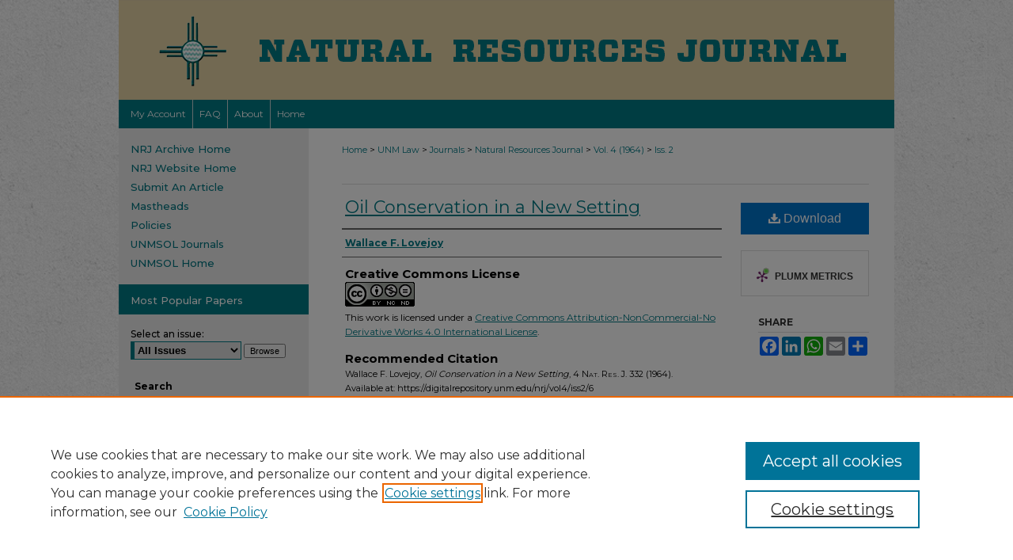

--- FILE ---
content_type: text/html; charset=UTF-8
request_url: https://digitalrepository.unm.edu/nrj/vol4/iss2/6/
body_size: 8916
content:

<!DOCTYPE html>
<html lang="en">
<head><!-- inj yui3-seed: --><script type='text/javascript' src='//cdnjs.cloudflare.com/ajax/libs/yui/3.6.0/yui/yui-min.js'></script><script type='text/javascript' src='//ajax.googleapis.com/ajax/libs/jquery/1.10.2/jquery.min.js'></script><!-- Adobe Analytics --><script type='text/javascript' src='https://assets.adobedtm.com/4a848ae9611a/d0e96722185b/launch-d525bb0064d8.min.js'></script><script type='text/javascript' src=/assets/nr_browser_production.js></script>

<!-- def.1 -->
<meta charset="utf-8">
<meta name="viewport" content="width=device-width">
<title>
"Oil Conservation in a New Setting" by Wallace F. Lovejoy
</title>


<!-- FILE article_meta-tags.inc --><!-- FILE: /srv/sequoia/main/data/assets/site/article_meta-tags.inc -->
<meta itemprop="name" content="Oil Conservation in a New Setting">
<meta property="og:title" content="Oil Conservation in a New Setting">
<meta name="twitter:title" content="Oil Conservation in a New Setting">
<meta property="article:author" content="Wallace F. Lovejoy">
<meta name="author" content="Wallace F. Lovejoy">
<meta name="robots" content="noodp, noydir">
<meta name="description" content="By Wallace F. Lovejoy, Published on 04/01/64">
<meta itemprop="description" content="By Wallace F. Lovejoy, Published on 04/01/64">
<meta name="twitter:description" content="By Wallace F. Lovejoy, Published on 04/01/64">
<meta property="og:description" content="By Wallace F. Lovejoy, Published on 04/01/64">
<link rel="license" href="http://creativecommons.org/licenses/by-nc-nd/4.0/">
<meta name="bepress_citation_journal_title" content="Natural Resources Journal">
<meta name="bepress_citation_firstpage" content="332">
<meta name="bepress_citation_author" content="Lovejoy, Wallace F.">
<meta name="bepress_citation_title" content="Oil Conservation in a New Setting">
<meta name="bepress_citation_date" content="1964">
<meta name="bepress_citation_volume" content="4">
<meta name="bepress_citation_issue" content="2">
<!-- FILE: /srv/sequoia/main/data/assets/site/ir_download_link.inc -->
<!-- FILE: /srv/sequoia/main/data/assets/site/article_meta-tags.inc (cont) -->
<meta name="bepress_citation_pdf_url" content="https://digitalrepository.unm.edu/cgi/viewcontent.cgi?article=3818&amp;context=nrj">
<meta name="bepress_citation_abstract_html_url" content="https://digitalrepository.unm.edu/nrj/vol4/iss2/6">
<meta name="bepress_citation_issn" content="0028-0739">
<meta name="bepress_citation_online_date" content="2017/4/21">
<meta name="viewport" content="width=device-width">
<!-- Additional Twitter data -->
<meta name="twitter:card" content="summary">
<!-- Additional Open Graph data -->
<meta property="og:type" content="article">
<meta property="og:url" content="https://digitalrepository.unm.edu/nrj/vol4/iss2/6">
<meta property="og:site_name" content="UNM Digital Repository">




<!-- FILE: article_meta-tags.inc (cont) -->
<meta name="bepress_is_article_cover_page" content="1">


<!-- sh.1 -->
<link rel="stylesheet" href="/nrj/ir-journal-style.css" type="text/css" media="screen">
<link rel="alternate" type="application/rss+xml" title="Natural Resources Journal Newsfeed" href="/nrj/recent.rss">
<link rel="shortcut icon" href="/favicon.ico" type="image/x-icon">

<link type="text/css" rel="stylesheet" href="/assets/floatbox/floatbox.css">
<script type="text/javascript" src="/assets/jsUtilities.js"></script>
<script type="text/javascript" src="/assets/footnoteLinks.js"></script>
<link rel="stylesheet" href="/ir-print.css" type="text/css" media="print">
<!--[if IE]>
<link rel="stylesheet" href="/ir-ie.css" type="text/css" media="screen">
<![endif]-->
<!-- end sh.1 -->




<script type="text/javascript">var pageData = {"page":{"environment":"prod","productName":"bpdg","language":"en","name":"ir_journal:volume:issue:article","businessUnit":"els:rp:st"},"visitor":{}};</script>

</head>
<body >
<!-- FILE /srv/sequoia/main/data/assets/site/ir_journal/header.pregen -->

	<!-- FILE: /srv/sequoia/main/data/assets/site/ir_journal/header_custom.inc --><!-- FILE: /srv/sequoia/main/data/assets/site/mobile_nav.inc --><!--[if !IE]>-->
<script src="/assets/scripts/dc-mobile/dc-responsive-nav.js"></script>

<header id="mobile-nav" class="nav-down device-fixed-height" style="visibility: hidden;">
  
  
  <nav class="nav-collapse">
    <ul>
      <li class="menu-item active device-fixed-width"><a href="https://digitalrepository.unm.edu" title="Home" data-scroll >Home</a></li>
      <li class="menu-item device-fixed-width"><a href="https://digitalrepository.unm.edu/do/search/advanced/" title="Search" data-scroll ><i class="icon-search"></i> Search</a></li>
      <li class="menu-item device-fixed-width"><a href="https://digitalrepository.unm.edu/communities.html" title="Browse" data-scroll >Browse Collections</a></li>
      <li class="menu-item device-fixed-width"><a href="/cgi/myaccount.cgi?context=" title="My Account" data-scroll >My Account</a></li>
      <li class="menu-item device-fixed-width"><a href="https://digitalrepository.unm.edu/about.html" title="About" data-scroll >About</a></li>
      <li class="menu-item device-fixed-width"><a href="https://network.bepress.com" title="Digital Commons Network" data-scroll ><img width="16" height="16" alt="DC Network" style="vertical-align:top;" src="/assets/md5images/8e240588cf8cd3a028768d4294acd7d3.png"> Digital Commons Network™</a></li>
    </ul>
  </nav>
</header>

<script src="/assets/scripts/dc-mobile/dc-mobile-nav.js"></script>
<!--<![endif]-->
<!-- FILE: /srv/sequoia/main/data/assets/site/ir_journal/header_custom.inc (cont) -->



<div id="nrj">
	<div id="container">
		<a href="#main" class="skiplink" accesskey="2" >Skip to main content</a>

					
			<div id="header">
				<a href="https://digitalrepository.unm.edu/nrj" id="banner_link" title="Natural Resources Journal" >
					<img id="banner_image" alt="Natural Resources Journal" width='980' height='126' src="/assets/md5images/f809d1ed31d6cb9a2b91bd943ede0eae.png">
				</a>	
				
			</div>
					
			<div id="navigation">
				<!-- FILE: /srv/sequoia/main/data/assets/site/ir_navigation.inc --><div id="tabs" role="navigation" aria-label="Main"><ul><li id="tabone"><a href="https://digitalrepository.unm.edu/cgi/myaccount.cgi?context=" title="My Account" ><span>My Account</span></a></li><li id="tabtwo"><a href="https://digitalrepository.unm.edu/faq.html" title="FAQ" ><span>FAQ</span></a></li><li id="tabthree"><a href="https://digitalrepository.unm.edu/about.html" title="About" ><span>About</span></a></li><li id="tabfour"><a href="https://digitalrepository.unm.edu" title="Home" ><span>Home</span></a></li></ul></div>


<!-- FILE: /srv/sequoia/main/data/assets/site/ir_journal/header_custom.inc (cont) -->
			</div>
			
			
		<div id="wrapper">
			<div id="content">
				<div id="main" class="text">					
					<!-- FILE: /srv/sequoia/main/data/assets/site/ir_journal/ir_breadcrumb.inc -->
	<ul id="pager">
		<li>&nbsp;</li>
		 
		<li>&nbsp;</li> 
		
	</ul>

<div class="crumbs" role="navigation" aria-label="Breadcrumb">
	<p>
		

		
		
		
			<a href="https://digitalrepository.unm.edu" class="ignore" >Home</a>
		
		
		
		
		
		
		
		
		 <span aria-hidden="true">&gt;</span> 
			<a href="https://digitalrepository.unm.edu/law" class="ignore" >UNM Law</a>
		
		
		
		
		
		 <span aria-hidden="true">&gt;</span> 
			<a href="https://digitalrepository.unm.edu/lawjournals" class="ignore" >Journals</a>
		
		
		
		
		
		 <span aria-hidden="true">&gt;</span> 
			<a href="https://digitalrepository.unm.edu/nrj" class="ignore" >Natural Resources Journal</a>
		
		
		
		 <span aria-hidden="true">&gt;</span> 
			<a href="https://digitalrepository.unm.edu/nrj/vol4" class="ignore" >Vol. 4 (1964)</a>
		
		
		
		
		
		
		 <span aria-hidden="true">&gt;</span> 
			<a href="https://digitalrepository.unm.edu/nrj/vol4/iss2" class="ignore" >Iss. 2</a>
		
		
		
		
		
	</p>
</div>

<div class="clear">&nbsp;</div>
<!-- FILE: /srv/sequoia/main/data/assets/site/ir_journal/header_custom.inc (cont) -->
					
						<!-- FILE: /srv/sequoia/main/data/assets/site/ir_journal/volume/issue/ir_journal_logo.inc -->





 





<!-- FILE: /srv/sequoia/main/data/assets/site/ir_journal/header_custom.inc (cont) -->
					

<!-- FILE: /srv/sequoia/main/data/assets/site/ir_journal/header.pregen (cont) -->

<script type="text/javascript" src="/assets/floatbox/floatbox.js"></script>
<!-- FILE: /srv/sequoia/main/data/assets/site/ir_journal/article_info.inc --><!-- FILE: /srv/sequoia/main/data/assets/site/openurl.inc -->
<!-- FILE: /srv/sequoia/main/data/assets/site/ir_journal/article_info.inc (cont) -->
<!-- FILE: /srv/sequoia/main/data/assets/site/ir_download_link.inc -->
<!-- FILE: /srv/sequoia/main/data/assets/site/ir_journal/article_info.inc (cont) -->
<!-- FILE: /srv/sequoia/main/data/assets/site/ir_journal/ir_article_header.inc --><div id="sub">
<div id="alpha"><!-- FILE: /srv/sequoia/main/data/assets/site/ir_journal/article_info.inc (cont) --><div id='title' class='element'>
<h1><a href='https://digitalrepository.unm.edu/cgi/viewcontent.cgi?article=3818&amp;context=nrj'>Oil Conservation in a New Setting</a></h1>
</div>
<div class='clear'></div>
<div id='authors' class='element'>
<h2 class='visually-hidden'>Authors</h2>
<p class="author"><a href='https://digitalrepository.unm.edu/do/search/?q=author%3A%22Wallace%20F.%20Lovejoy%22&start=0&context=8211305'><strong>Wallace F. Lovejoy</strong></a><br />
</p></div>
<div class='clear'></div>
<div id='distribution_license' class='element'>
<h2 class='field-heading'>Creative Commons License</h2>
<p><a href="https://creativecommons.org/licenses/by-nc-nd/4.0/"><img alt="Creative Commons Attribution-NonCommercial-No Derivative Works 4.0 International License" src="https://resources.bepress.com/assets/cc-by-nc-nd-4.0-88x31.png"></a><br>This work is licensed under a <a href="https://creativecommons.org/licenses/by-nc-nd/4.0/">Creative Commons Attribution-NonCommercial-No Derivative Works 4.0 International License</a>.</p>
</div>
<div class='clear'></div>
<div id='recommended_citation' class='element'>
<h2 class='field-heading'>Recommended Citation</h2>
<!-- FILE: /srv/sequoia/main/data/journals/digitalrepository.unm.edu/nrj/assets/ir_citation.inc -->
<p class="citation">
    Wallace F. Lovejoy,
    <em>Oil Conservation in a New Setting</em>,
    4
    <span class="smallcaps">Nat. Res. J.</span>
    332
        (1964).
   <br>
    Available at:
        https://digitalrepository.unm.edu/nrj/vol4/iss2/6
</p><!-- FILE: /srv/sequoia/main/data/assets/site/ir_journal/article_info.inc (cont) --></div>
<div class='clear'></div>
</div>
    </div>
    <div id='beta_7-3'>
<!-- FILE: /srv/sequoia/main/data/assets/site/info_box_7_3.inc --><!-- FILE: /srv/sequoia/main/data/assets/site/openurl.inc -->
<!-- FILE: /srv/sequoia/main/data/assets/site/info_box_7_3.inc (cont) -->
<!-- FILE: /srv/sequoia/main/data/assets/site/ir_download_link.inc -->
<!-- FILE: /srv/sequoia/main/data/assets/site/info_box_7_3.inc (cont) -->
	<!-- FILE: /srv/sequoia/main/data/assets/site/info_box_download_button.inc --><div class="aside download-button">
      <a id="pdf" class="btn" href="https://digitalrepository.unm.edu/cgi/viewcontent.cgi?article=3818&amp;context=nrj" title="PDF (920&nbsp;KB) opens in new window" target="_blank" > 
    	<i class="icon-download-alt" aria-hidden="true"></i>
        Download
      </a>
</div>
<!-- FILE: /srv/sequoia/main/data/assets/site/info_box_7_3.inc (cont) -->
	<!-- FILE: /srv/sequoia/main/data/assets/site/info_box_embargo.inc -->
<!-- FILE: /srv/sequoia/main/data/assets/site/info_box_7_3.inc (cont) -->
<!-- FILE: /srv/sequoia/main/data/digitalrepository.unm.edu/assets/info_box_custom_upper.inc -->
<!-- FILE: /srv/sequoia/main/data/assets/site/info_box_7_3.inc (cont) -->
<!-- FILE: /srv/sequoia/main/data/assets/site/info_box_openurl.inc -->
<!-- FILE: /srv/sequoia/main/data/assets/site/info_box_7_3.inc (cont) -->
<!-- FILE: /srv/sequoia/main/data/assets/site/info_box_article_metrics.inc -->
<div id="article-stats" class="aside hidden">
    <p class="article-downloads-wrapper hidden"><span id="article-downloads"></span> DOWNLOADS</p>
    <p class="article-stats-date hidden">Since April 21, 2017</p>
    <p class="article-plum-metrics">
        <a href="https://plu.mx/plum/a/?repo_url=https://digitalrepository.unm.edu/nrj/vol4/iss2/6" class="plumx-plum-print-popup plum-bigben-theme" data-badge="true" data-hide-when-empty="true" ></a>
    </p>
</div>
<script type="text/javascript" src="//cdn.plu.mx/widget-popup.js"></script>
<!-- Article Download Counts -->
<script type="text/javascript" src="/assets/scripts/article-downloads.pack.js"></script>
<script type="text/javascript">
    insertDownloads(10055971);
</script>
<!-- Add border to Plum badge & download counts when visible -->
<script>
// bind to event when PlumX widget loads
jQuery('body').bind('plum:widget-load', function(e){
// if Plum badge is visible
  if (jQuery('.PlumX-Popup').length) {
// remove 'hidden' class
  jQuery('#article-stats').removeClass('hidden');
  jQuery('.article-stats-date').addClass('plum-border');
  }
});
// bind to event when page loads
jQuery(window).bind('load',function(e){
// if DC downloads are visible
  if (jQuery('#article-downloads').text().length > 0) {
// add border to aside
  jQuery('#article-stats').removeClass('hidden');
  }
});
</script>
<!-- Adobe Analytics: Download Click Tracker -->
<script>
$(function() {
  // Download button click event tracker for PDFs
  $(".aside.download-button").on("click", "a#pdf", function(event) {
    pageDataTracker.trackEvent('navigationClick', {
      link: {
          location: 'aside download-button',
          name: 'pdf'
      }
    });
  });
  // Download button click event tracker for native files
  $(".aside.download-button").on("click", "a#native", function(event) {
    pageDataTracker.trackEvent('navigationClick', {
        link: {
            location: 'aside download-button',
            name: 'native'
        }
     });
  });
});
</script>
<!-- FILE: /srv/sequoia/main/data/assets/site/info_box_7_3.inc (cont) -->
	<!-- FILE: /srv/sequoia/main/data/assets/site/info_box_disciplines.inc -->
<!-- FILE: /srv/sequoia/main/data/assets/site/info_box_7_3.inc (cont) -->
<!-- FILE: /srv/sequoia/main/data/assets/site/bookmark_widget.inc -->
<div id="share" class="aside">
<h2>Share</h2>
	<div class="a2a_kit a2a_kit_size_24 a2a_default_style">
    	<a class="a2a_button_facebook"></a>
    	<a class="a2a_button_linkedin"></a>
		<a class="a2a_button_whatsapp"></a>
		<a class="a2a_button_email"></a>
    	<a class="a2a_dd"></a>
    	<script async src="https://static.addtoany.com/menu/page.js"></script>
	</div>
</div>
<!-- FILE: /srv/sequoia/main/data/assets/site/info_box_7_3.inc (cont) -->
<!-- FILE: /srv/sequoia/main/data/assets/site/info_box_geolocate.inc --><!-- FILE: /srv/sequoia/main/data/assets/site/ir_geolocate_enabled_and_displayed.inc -->
<!-- FILE: /srv/sequoia/main/data/assets/site/info_box_geolocate.inc (cont) -->
<!-- FILE: /srv/sequoia/main/data/assets/site/info_box_7_3.inc (cont) -->
	<!-- FILE: /srv/sequoia/main/data/assets/site/zotero_coins.inc -->
<span class="Z3988" title="ctx_ver=Z39.88-2004&amp;rft_val_fmt=info%3Aofi%2Ffmt%3Akev%3Amtx%3Ajournal&amp;rft_id=https%3A%2F%2Fdigitalrepository.unm.edu%2Fnrj%2Fvol4%2Fiss2%2F6&amp;rft.atitle=Oil%20Conservation%20in%20a%20New%20Setting&amp;rft.aufirst=Wallace&amp;rft.aulast=Lovejoy&amp;rft.jtitle=Natural%20Resources%20Journal&amp;rft.volume=4&amp;rft.issue=2&amp;rft.issn=0028-0739&amp;rft.spage=332&amp;rft.date=1964-04-01">COinS</span>
<!-- FILE: /srv/sequoia/main/data/assets/site/info_box_7_3.inc (cont) -->
<!-- FILE: /srv/sequoia/main/data/assets/site/info_box_custom_lower.inc -->
<!-- FILE: /srv/sequoia/main/data/assets/site/info_box_7_3.inc (cont) -->
<!-- FILE: /srv/sequoia/main/data/assets/site/ir_journal/article_info.inc (cont) --></div>
<div class='clear'>&nbsp;</div>
<!-- FILE: /srv/sequoia/main/data/assets/site/ir_article_custom_fields.inc -->
<!-- FILE: /srv/sequoia/main/data/assets/site/ir_journal/article_info.inc (cont) -->
	<!-- FILE: /srv/sequoia/main/data/assets/site/ir_display_pdf.inc -->
<div class='clear'>&nbsp;</div>
<div id="display-pdf">
   <object type='application/pdf' data='https://digitalrepository.unm.edu/cgi/viewcontent.cgi?article=3818&amp;context=nrj#toolbar=0&amp;navpanes=0&amp;scrollbar=1' width='660' height='460'>
      <div id="message">
<p>To view the content in your browser, please <a href="https://get.adobe.com/reader/" title="Adobe - Adobe Reader download" >download Adobe Reader</a> or, alternately, <br>
you may <a href="https://digitalrepository.unm.edu/cgi/viewcontent.cgi?article=3818&amp;context=nrj" >Download</a> the file to your hard drive.</p>
 <p> NOTE: The latest versions of Adobe Reader do not support viewing <acronym title="Portable Document Format">PDF</acronym> files within Firefox on Mac OS and if you are using a modern (Intel) Mac, there is no official plugin for viewing <acronym title="Portable Document Format">PDF</acronym> files within the browser window.  </p>
   </object>
</div>
<div class='clear'>&nbsp;</div>
<!-- FILE: /srv/sequoia/main/data/assets/site/ir_journal/article_info.inc (cont) -->
<!-- FILE: /srv/sequoia/main/data/assets/site/ir_journal/volume/issue/article/index.html (cont) --> 

<!-- FILE /srv/sequoia/main/data/assets/site/ir_journal/footer.pregen -->

	<!-- FILE: /srv/sequoia/main/data/assets/site/ir_journal/footer_custom_7_8.inc -->				</div>

<div class="verticalalign">&nbsp;</div>
<div class="clear">&nbsp;</div>

			</div>

				<div id="sidebar">
					<!-- FILE: /srv/sequoia/main/data/assets/site/ir_journal/ir_journal_sidebar_7_8.inc -->

	<!-- FILE: /srv/sequoia/main/data/journals/digitalrepository.unm.edu/nrj/assets/ir_journal_sidebar_links_7_8.inc --><ul class="sb-custom-journal">
	<li class="sb-home">
		<a href="https://digitalrepository.unm.edu/nrj" title="Natural Resources Journal" accesskey="1" >
				NRJ Archive Home
		</a>
	</li>
<li class="sb-home">
<a href="https://lawschool.unm.edu/nrj/index.html" >
NRJ Website Home</a>
</li>
<li class="sb-home">
<a href="https://lawschool.unm.edu/nrj/article-submission.html" >
Submit An Article</a>
</li>
<li class="sb-ed-board">
<a href="https://digitalrepository.unm.edu/nrj_mastheads" title="Mastheads" >
Mastheads</a>
		<li class="sb-policies">
			<a href="https://digitalrepository.unm.edu/nrj/policies.html" title="Natural Resources Journal Policies" >
					Policies
			</a>
		</li>
<li class="sb-ed-board">
<a href="https://digitalrepository.unm.edu/lawjournals/" >UNMSOL Journals</a>
</li>
<li class="sb-ed-board">
<a href="http://lawschool.unm.edu/" >UNMSOL Home</a>
</li>
</ul>
<!-- FILE: /srv/sequoia/main/data/assets/site/ir_journal/ir_journal_sidebar_7_8.inc (cont) -->
		<!-- FILE: /srv/sequoia/main/data/assets/site/urc_badge.inc -->
<!-- FILE: /srv/sequoia/main/data/assets/site/ir_journal/ir_journal_sidebar_7_8.inc (cont) -->
		<!-- FILE: /srv/sequoia/main/data/assets/site/lrc_badge.inc -->
<!-- FILE: /srv/sequoia/main/data/assets/site/ir_journal/ir_journal_sidebar_7_8.inc (cont) -->
	<!-- FILE: /srv/sequoia/main/data/journals/digitalrepository.unm.edu/nrj/assets/ir_journal_navcontainer_7_8.inc --><div id="navcontainer">
	<ul id="navlist">
			<li class="sb-popular">
				<a href="https://digitalrepository.unm.edu/nrj/topdownloads.html" title="View the top downloaded papers" >
						Most Popular Papers
				</a>
			</li>
	</ul>
<!-- FILE: /srv/sequoia/main/data/assets/site/ir_journal/ir_journal_special_issue_7_8.inc -->
<!-- FILE: /srv/sequoia/main/data/journals/digitalrepository.unm.edu/nrj/assets/ir_journal_navcontainer_7_8.inc (cont) -->
</div><!-- FILE: /srv/sequoia/main/data/assets/site/ir_journal/ir_journal_sidebar_7_8.inc (cont) -->
	<!-- FILE: /srv/sequoia/main/data/assets/site/ir_journal/ir_journal_sidebar_search_7_8.inc --><div class="sidebar-search">
	<form method="post" action="https://digitalrepository.unm.edu/cgi/redirect.cgi" id="browse">
		<label for="url">
			Select an issue:
		</label>
			<br>
		<!-- FILE: /srv/sequoia/main/data/assets/site/ir_journal/ir_journal_volume_issue_popup_7_8.inc --><div>
	<span class="border">
								<select name="url" id="url">
							<option value="https://digitalrepository.unm.edu/nrj/all_issues.html">
								All Issues
							</option>
										<option value="https://digitalrepository.unm.edu/nrj/vol65/iss2">
											Vol. 65, 
											Iss. 2
										</option>
										<option value="https://digitalrepository.unm.edu/nrj/vol65/iss1">
											Vol. 65, 
											Iss. 1
										</option>
										<option value="https://digitalrepository.unm.edu/nrj/vol64/iss2">
											Vol. 64, 
											Iss. 2
										</option>
										<option value="https://digitalrepository.unm.edu/nrj/vol64/iss1">
											Vol. 64, 
											Iss. 1
										</option>
										<option value="https://digitalrepository.unm.edu/nrj/vol63/iss2">
											Vol. 63, 
											Iss. 2
										</option>
										<option value="https://digitalrepository.unm.edu/nrj/vol63/iss1">
											Vol. 63, 
											Iss. 1
										</option>
										<option value="https://digitalrepository.unm.edu/nrj/vol62/iss2">
											Vol. 62, 
											Iss. 2
										</option>
										<option value="https://digitalrepository.unm.edu/nrj/vol62/iss1">
											Vol. 62, 
											Iss. 1
										</option>
										<option value="https://digitalrepository.unm.edu/nrj/vol61/iss2">
											Vol. 61, 
											Iss. 2
										</option>
										<option value="https://digitalrepository.unm.edu/nrj/vol61/iss1">
											Vol. 61, 
											Iss. 1
										</option>
										<option value="https://digitalrepository.unm.edu/nrj/vol60/iss2">
											Vol. 60, 
											Iss. 2
										</option>
										<option value="https://digitalrepository.unm.edu/nrj/vol60/iss1">
											Vol. 60, 
											Iss. 1
										</option>
										<option value="https://digitalrepository.unm.edu/nrj/vol59/iss2">
											Vol. 59, 
											Iss. 2
										</option>
										<option value="https://digitalrepository.unm.edu/nrj/vol59/iss1">
											Vol. 59, 
											Iss. 1
										</option>
										<option value="https://digitalrepository.unm.edu/nrj/vol58/iss2">
											Vol. 58, 
											Iss. 2
										</option>
										<option value="https://digitalrepository.unm.edu/nrj/vol58/iss1">
											Vol. 58, 
											Iss. 1
										</option>
										<option value="https://digitalrepository.unm.edu/nrj/vol57/iss2">
											Vol. 57, 
											Iss. 2
										</option>
										<option value="https://digitalrepository.unm.edu/nrj/vol57/iss1">
											Vol. 57, 
											Iss. 1
										</option>
										<option value="https://digitalrepository.unm.edu/nrj/vol56/iss2">
											Vol. 56, 
											Iss. 2
										</option>
										<option value="https://digitalrepository.unm.edu/nrj/vol56/iss1">
											Vol. 56, 
											Iss. 1
										</option>
										<option value="https://digitalrepository.unm.edu/nrj/vol55/iss2">
											Vol. 55, 
											Iss. 2
										</option>
										<option value="https://digitalrepository.unm.edu/nrj/vol55/iss1">
											Vol. 55, 
											Iss. 1
										</option>
										<option value="https://digitalrepository.unm.edu/nrj/vol54/iss2">
											Vol. 54, 
											Iss. 2
										</option>
										<option value="https://digitalrepository.unm.edu/nrj/vol54/iss1">
											Vol. 54, 
											Iss. 1
										</option>
										<option value="https://digitalrepository.unm.edu/nrj/vol53/iss2">
											Vol. 53, 
											Iss. 2
										</option>
										<option value="https://digitalrepository.unm.edu/nrj/vol53/iss1">
											Vol. 53, 
											Iss. 1
										</option>
										<option value="https://digitalrepository.unm.edu/nrj/vol52/iss2">
											Vol. 52, 
											Iss. 2
										</option>
										<option value="https://digitalrepository.unm.edu/nrj/vol52/iss1">
											Vol. 52, 
											Iss. 1
										</option>
										<option value="https://digitalrepository.unm.edu/nrj/vol51/iss2">
											Vol. 51, 
											Iss. 2
										</option>
										<option value="https://digitalrepository.unm.edu/nrj/vol51/iss1">
											Vol. 51, 
											Iss. 1
										</option>
										<option value="https://digitalrepository.unm.edu/nrj/vol50/iss3">
											Vol. 50, 
											Iss. 3
										</option>
										<option value="https://digitalrepository.unm.edu/nrj/vol50/iss2">
											Vol. 50, 
											Iss. 2
										</option>
										<option value="https://digitalrepository.unm.edu/nrj/vol50/iss1">
											Vol. 50, 
											Iss. 1
										</option>
										<option value="https://digitalrepository.unm.edu/nrj/vol49/iss3">
											Vol. 49, 
											Iss. 3
										</option>
										<option value="https://digitalrepository.unm.edu/nrj/vol49/iss2">
											Vol. 49, 
											Iss. 2
										</option>
										<option value="https://digitalrepository.unm.edu/nrj/vol49/iss1">
											Vol. 49, 
											Iss. 1
										</option>
										<option value="https://digitalrepository.unm.edu/nrj/vol48/iss4">
											Vol. 48, 
											Iss. 4
										</option>
										<option value="https://digitalrepository.unm.edu/nrj/vol48/iss3">
											Vol. 48, 
											Iss. 3
										</option>
										<option value="https://digitalrepository.unm.edu/nrj/vol48/iss2">
											Vol. 48, 
											Iss. 2
										</option>
										<option value="https://digitalrepository.unm.edu/nrj/vol48/iss1">
											Vol. 48, 
											Iss. 1
										</option>
										<option value="https://digitalrepository.unm.edu/nrj/vol47/iss4">
											Vol. 47, 
											Iss. 4
										</option>
										<option value="https://digitalrepository.unm.edu/nrj/vol47/iss3">
											Vol. 47, 
											Iss. 3
										</option>
										<option value="https://digitalrepository.unm.edu/nrj/vol47/iss2">
											Vol. 47, 
											Iss. 2
										</option>
										<option value="https://digitalrepository.unm.edu/nrj/vol47/iss1">
											Vol. 47, 
											Iss. 1
										</option>
										<option value="https://digitalrepository.unm.edu/nrj/vol46/iss4">
											Vol. 46, 
											Iss. 4
										</option>
										<option value="https://digitalrepository.unm.edu/nrj/vol46/iss3">
											Vol. 46, 
											Iss. 3
										</option>
										<option value="https://digitalrepository.unm.edu/nrj/vol46/iss2">
											Vol. 46, 
											Iss. 2
										</option>
										<option value="https://digitalrepository.unm.edu/nrj/vol46/iss1">
											Vol. 46, 
											Iss. 1
										</option>
										<option value="https://digitalrepository.unm.edu/nrj/vol45/iss4">
											Vol. 45, 
											Iss. 4
										</option>
										<option value="https://digitalrepository.unm.edu/nrj/vol45/iss3">
											Vol. 45, 
											Iss. 3
										</option>
										<option value="https://digitalrepository.unm.edu/nrj/vol45/iss2">
											Vol. 45, 
											Iss. 2
										</option>
										<option value="https://digitalrepository.unm.edu/nrj/vol45/iss1">
											Vol. 45, 
											Iss. 1
										</option>
										<option value="https://digitalrepository.unm.edu/nrj/vol44/iss4">
											Vol. 44, 
											Iss. 4
										</option>
										<option value="https://digitalrepository.unm.edu/nrj/vol44/iss3">
											Vol. 44, 
											Iss. 3
										</option>
										<option value="https://digitalrepository.unm.edu/nrj/vol44/iss2">
											Vol. 44, 
											Iss. 2
										</option>
										<option value="https://digitalrepository.unm.edu/nrj/vol44/iss1">
											Vol. 44, 
											Iss. 1
										</option>
										<option value="https://digitalrepository.unm.edu/nrj/vol43/iss4">
											Vol. 43, 
											Iss. 4
										</option>
										<option value="https://digitalrepository.unm.edu/nrj/vol43/iss3">
											Vol. 43, 
											Iss. 3
										</option>
										<option value="https://digitalrepository.unm.edu/nrj/vol43/iss2">
											Vol. 43, 
											Iss. 2
										</option>
										<option value="https://digitalrepository.unm.edu/nrj/vol43/iss1">
											Vol. 43, 
											Iss. 1
										</option>
										<option value="https://digitalrepository.unm.edu/nrj/vol42/iss4">
											Vol. 42, 
											Iss. 4
										</option>
										<option value="https://digitalrepository.unm.edu/nrj/vol42/iss3">
											Vol. 42, 
											Iss. 3
										</option>
										<option value="https://digitalrepository.unm.edu/nrj/vol42/iss2">
											Vol. 42, 
											Iss. 2
										</option>
										<option value="https://digitalrepository.unm.edu/nrj/vol42/iss1">
											Vol. 42, 
											Iss. 1
										</option>
										<option value="https://digitalrepository.unm.edu/nrj/vol41/iss4">
											Vol. 41, 
											Iss. 4
										</option>
										<option value="https://digitalrepository.unm.edu/nrj/vol41/iss3">
											Vol. 41, 
											Iss. 3
										</option>
										<option value="https://digitalrepository.unm.edu/nrj/vol41/iss2">
											Vol. 41, 
											Iss. 2
										</option>
										<option value="https://digitalrepository.unm.edu/nrj/vol41/iss1">
											Vol. 41, 
											Iss. 1
										</option>
										<option value="https://digitalrepository.unm.edu/nrj/vol40/iss4">
											Vol. 40, 
											Iss. 4
										</option>
										<option value="https://digitalrepository.unm.edu/nrj/vol40/iss3">
											Vol. 40, 
											Iss. 3
										</option>
										<option value="https://digitalrepository.unm.edu/nrj/vol40/iss2">
											Vol. 40, 
											Iss. 2
										</option>
										<option value="https://digitalrepository.unm.edu/nrj/vol40/iss1">
											Vol. 40, 
											Iss. 1
										</option>
										<option value="https://digitalrepository.unm.edu/nrj/vol39/iss4">
											Vol. 39, 
											Iss. 4
										</option>
										<option value="https://digitalrepository.unm.edu/nrj/vol39/iss3">
											Vol. 39, 
											Iss. 3
										</option>
										<option value="https://digitalrepository.unm.edu/nrj/vol39/iss2">
											Vol. 39, 
											Iss. 2
										</option>
										<option value="https://digitalrepository.unm.edu/nrj/vol39/iss1">
											Vol. 39, 
											Iss. 1
										</option>
										<option value="https://digitalrepository.unm.edu/nrj/vol38/iss4">
											Vol. 38, 
											Iss. 4
										</option>
										<option value="https://digitalrepository.unm.edu/nrj/vol38/iss3">
											Vol. 38, 
											Iss. 3
										</option>
										<option value="https://digitalrepository.unm.edu/nrj/vol38/iss2">
											Vol. 38, 
											Iss. 2
										</option>
										<option value="https://digitalrepository.unm.edu/nrj/vol38/iss1">
											Vol. 38, 
											Iss. 1
										</option>
										<option value="https://digitalrepository.unm.edu/nrj/vol37/iss4">
											Vol. 37, 
											Iss. 4
										</option>
										<option value="https://digitalrepository.unm.edu/nrj/vol37/iss3">
											Vol. 37, 
											Iss. 3
										</option>
										<option value="https://digitalrepository.unm.edu/nrj/vol37/iss2">
											Vol. 37, 
											Iss. 2
										</option>
										<option value="https://digitalrepository.unm.edu/nrj/vol37/iss1">
											Vol. 37, 
											Iss. 1
										</option>
										<option value="https://digitalrepository.unm.edu/nrj/vol36/iss4">
											Vol. 36, 
											Iss. 4
										</option>
										<option value="https://digitalrepository.unm.edu/nrj/vol36/iss3">
											Vol. 36, 
											Iss. 3
										</option>
										<option value="https://digitalrepository.unm.edu/nrj/vol36/iss2">
											Vol. 36, 
											Iss. 2
										</option>
										<option value="https://digitalrepository.unm.edu/nrj/vol36/iss1">
											Vol. 36, 
											Iss. 1
										</option>
										<option value="https://digitalrepository.unm.edu/nrj/vol35/iss4">
											Vol. 35, 
											Iss. 4
										</option>
										<option value="https://digitalrepository.unm.edu/nrj/vol35/iss3">
											Vol. 35, 
											Iss. 3
										</option>
										<option value="https://digitalrepository.unm.edu/nrj/vol35/iss2">
											Vol. 35, 
											Iss. 2
										</option>
										<option value="https://digitalrepository.unm.edu/nrj/vol35/iss1">
											Vol. 35, 
											Iss. 1
										</option>
										<option value="https://digitalrepository.unm.edu/nrj/vol34/iss4">
											Vol. 34, 
											Iss. 4
										</option>
										<option value="https://digitalrepository.unm.edu/nrj/vol34/iss3">
											Vol. 34, 
											Iss. 3
										</option>
										<option value="https://digitalrepository.unm.edu/nrj/vol34/iss2">
											Vol. 34, 
											Iss. 2
										</option>
										<option value="https://digitalrepository.unm.edu/nrj/vol34/iss1">
											Vol. 34, 
											Iss. 1
										</option>
										<option value="https://digitalrepository.unm.edu/nrj/vol33/iss4">
											Vol. 33, 
											Iss. 4
										</option>
										<option value="https://digitalrepository.unm.edu/nrj/vol33/iss3">
											Vol. 33, 
											Iss. 3
										</option>
										<option value="https://digitalrepository.unm.edu/nrj/vol33/iss2">
											Vol. 33, 
											Iss. 2
										</option>
										<option value="https://digitalrepository.unm.edu/nrj/vol33/iss1">
											Vol. 33, 
											Iss. 1
										</option>
										<option value="https://digitalrepository.unm.edu/nrj/vol32/iss4">
											Vol. 32, 
											Iss. 4
										</option>
										<option value="https://digitalrepository.unm.edu/nrj/vol32/iss3">
											Vol. 32, 
											Iss. 3
										</option>
										<option value="https://digitalrepository.unm.edu/nrj/vol32/iss2">
											Vol. 32, 
											Iss. 2
										</option>
										<option value="https://digitalrepository.unm.edu/nrj/vol32/iss1">
											Vol. 32, 
											Iss. 1
										</option>
										<option value="https://digitalrepository.unm.edu/nrj/vol31/iss4">
											Vol. 31, 
											Iss. 4
										</option>
										<option value="https://digitalrepository.unm.edu/nrj/vol31/iss3">
											Vol. 31, 
											Iss. 3
										</option>
										<option value="https://digitalrepository.unm.edu/nrj/vol31/iss2">
											Vol. 31, 
											Iss. 2
										</option>
										<option value="https://digitalrepository.unm.edu/nrj/vol31/iss1">
											Vol. 31, 
											Iss. 1
										</option>
										<option value="https://digitalrepository.unm.edu/nrj/vol30/iss4">
											Vol. 30, 
											Iss. 4
										</option>
										<option value="https://digitalrepository.unm.edu/nrj/vol30/iss3">
											Vol. 30, 
											Iss. 3
										</option>
										<option value="https://digitalrepository.unm.edu/nrj/vol30/iss2">
											Vol. 30, 
											Iss. 2
										</option>
										<option value="https://digitalrepository.unm.edu/nrj/vol30/iss1">
											Vol. 30, 
											Iss. 1
										</option>
										<option value="https://digitalrepository.unm.edu/nrj/vol29/iss4">
											Vol. 29, 
											Iss. 4
										</option>
										<option value="https://digitalrepository.unm.edu/nrj/vol29/iss3">
											Vol. 29, 
											Iss. 3
										</option>
										<option value="https://digitalrepository.unm.edu/nrj/vol29/iss2">
											Vol. 29, 
											Iss. 2
										</option>
										<option value="https://digitalrepository.unm.edu/nrj/vol29/iss1">
											Vol. 29, 
											Iss. 1
										</option>
										<option value="https://digitalrepository.unm.edu/nrj/vol28/iss4">
											Vol. 28, 
											Iss. 4
										</option>
										<option value="https://digitalrepository.unm.edu/nrj/vol28/iss3">
											Vol. 28, 
											Iss. 3
										</option>
										<option value="https://digitalrepository.unm.edu/nrj/vol28/iss2">
											Vol. 28, 
											Iss. 2
										</option>
										<option value="https://digitalrepository.unm.edu/nrj/vol28/iss1">
											Vol. 28, 
											Iss. 1
										</option>
										<option value="https://digitalrepository.unm.edu/nrj/vol27/iss4">
											Vol. 27, 
											Iss. 4
										</option>
										<option value="https://digitalrepository.unm.edu/nrj/vol27/iss3">
											Vol. 27, 
											Iss. 3
										</option>
										<option value="https://digitalrepository.unm.edu/nrj/vol27/iss2">
											Vol. 27, 
											Iss. 2
										</option>
										<option value="https://digitalrepository.unm.edu/nrj/vol27/iss1">
											Vol. 27, 
											Iss. 1
										</option>
										<option value="https://digitalrepository.unm.edu/nrj/vol26/iss4">
											Vol. 26, 
											Iss. 4
										</option>
										<option value="https://digitalrepository.unm.edu/nrj/vol26/iss3">
											Vol. 26, 
											Iss. 3
										</option>
										<option value="https://digitalrepository.unm.edu/nrj/vol26/iss2">
											Vol. 26, 
											Iss. 2
										</option>
										<option value="https://digitalrepository.unm.edu/nrj/vol26/iss1">
											Vol. 26, 
											Iss. 1
										</option>
										<option value="https://digitalrepository.unm.edu/nrj/vol25/iss6">
											Vol. 25, 
											Iss. 6
										</option>
										<option value="https://digitalrepository.unm.edu/nrj/vol25/iss5">
											Vol. 25, 
											Iss. 5
										</option>
										<option value="https://digitalrepository.unm.edu/nrj/vol25/iss4">
											Vol. 25, 
											Iss. 4
										</option>
										<option value="https://digitalrepository.unm.edu/nrj/vol25/iss3">
											Vol. 25, 
											Iss. 3
										</option>
										<option value="https://digitalrepository.unm.edu/nrj/vol25/iss2">
											Vol. 25, 
											Iss. 2
										</option>
										<option value="https://digitalrepository.unm.edu/nrj/vol25/iss1">
											Vol. 25, 
											Iss. 1
										</option>
										<option value="https://digitalrepository.unm.edu/nrj/vol24/iss4">
											Vol. 24, 
											Iss. 4
										</option>
										<option value="https://digitalrepository.unm.edu/nrj/vol24/iss3">
											Vol. 24, 
											Iss. 3
										</option>
										<option value="https://digitalrepository.unm.edu/nrj/vol24/iss2">
											Vol. 24, 
											Iss. 2
										</option>
										<option value="https://digitalrepository.unm.edu/nrj/vol24/iss1">
											Vol. 24, 
											Iss. 1
										</option>
										<option value="https://digitalrepository.unm.edu/nrj/vol23/iss4">
											Vol. 23, 
											Iss. 4
										</option>
										<option value="https://digitalrepository.unm.edu/nrj/vol23/iss3">
											Vol. 23, 
											Iss. 3
										</option>
										<option value="https://digitalrepository.unm.edu/nrj/vol23/iss2">
											Vol. 23, 
											Iss. 2
										</option>
										<option value="https://digitalrepository.unm.edu/nrj/vol23/iss1">
											Vol. 23, 
											Iss. 1
										</option>
										<option value="https://digitalrepository.unm.edu/nrj/vol22/iss4">
											Vol. 22, 
											Iss. 4
										</option>
										<option value="https://digitalrepository.unm.edu/nrj/vol22/iss3">
											Vol. 22, 
											Iss. 3
										</option>
										<option value="https://digitalrepository.unm.edu/nrj/vol22/iss2">
											Vol. 22, 
											Iss. 2
										</option>
										<option value="https://digitalrepository.unm.edu/nrj/vol22/iss1">
											Vol. 22, 
											Iss. 1
										</option>
										<option value="https://digitalrepository.unm.edu/nrj/vol21/iss4">
											Vol. 21, 
											Iss. 4
										</option>
										<option value="https://digitalrepository.unm.edu/nrj/vol21/iss3">
											Vol. 21, 
											Iss. 3
										</option>
										<option value="https://digitalrepository.unm.edu/nrj/vol21/iss2">
											Vol. 21, 
											Iss. 2
										</option>
										<option value="https://digitalrepository.unm.edu/nrj/vol21/iss1">
											Vol. 21, 
											Iss. 1
										</option>
										<option value="https://digitalrepository.unm.edu/nrj/vol20/iss4">
											Vol. 20, 
											Iss. 4
										</option>
										<option value="https://digitalrepository.unm.edu/nrj/vol20/iss3">
											Vol. 20, 
											Iss. 3
										</option>
										<option value="https://digitalrepository.unm.edu/nrj/vol20/iss2">
											Vol. 20, 
											Iss. 2
										</option>
										<option value="https://digitalrepository.unm.edu/nrj/vol20/iss1">
											Vol. 20, 
											Iss. 1
										</option>
										<option value="https://digitalrepository.unm.edu/nrj/vol19/iss4">
											Vol. 19, 
											Iss. 4
										</option>
										<option value="https://digitalrepository.unm.edu/nrj/vol19/iss3">
											Vol. 19, 
											Iss. 3
										</option>
										<option value="https://digitalrepository.unm.edu/nrj/vol19/iss2">
											Vol. 19, 
											Iss. 2
										</option>
										<option value="https://digitalrepository.unm.edu/nrj/vol19/iss1">
											Vol. 19, 
											Iss. 1
										</option>
										<option value="https://digitalrepository.unm.edu/nrj/vol18/iss4">
											Vol. 18, 
											Iss. 4
										</option>
										<option value="https://digitalrepository.unm.edu/nrj/vol18/iss3">
											Vol. 18, 
											Iss. 3
										</option>
										<option value="https://digitalrepository.unm.edu/nrj/vol18/iss2">
											Vol. 18, 
											Iss. 2
										</option>
										<option value="https://digitalrepository.unm.edu/nrj/vol18/iss1">
											Vol. 18, 
											Iss. 1
										</option>
										<option value="https://digitalrepository.unm.edu/nrj/vol17/iss4">
											Vol. 17, 
											Iss. 4
										</option>
										<option value="https://digitalrepository.unm.edu/nrj/vol17/iss3">
											Vol. 17, 
											Iss. 3
										</option>
										<option value="https://digitalrepository.unm.edu/nrj/vol17/iss2">
											Vol. 17, 
											Iss. 2
										</option>
										<option value="https://digitalrepository.unm.edu/nrj/vol17/iss1">
											Vol. 17, 
											Iss. 1
										</option>
										<option value="https://digitalrepository.unm.edu/nrj/vol16/iss4">
											Vol. 16, 
											Iss. 4
										</option>
										<option value="https://digitalrepository.unm.edu/nrj/vol16/iss3">
											Vol. 16, 
											Iss. 3
										</option>
										<option value="https://digitalrepository.unm.edu/nrj/vol16/iss2">
											Vol. 16, 
											Iss. 2
										</option>
										<option value="https://digitalrepository.unm.edu/nrj/vol16/iss1">
											Vol. 16, 
											Iss. 1
										</option>
										<option value="https://digitalrepository.unm.edu/nrj/vol15/iss4">
											Vol. 15, 
											Iss. 4
										</option>
										<option value="https://digitalrepository.unm.edu/nrj/vol15/iss3">
											Vol. 15, 
											Iss. 3
										</option>
										<option value="https://digitalrepository.unm.edu/nrj/vol15/iss2">
											Vol. 15, 
											Iss. 2
										</option>
										<option value="https://digitalrepository.unm.edu/nrj/vol15/iss1">
											Vol. 15, 
											Iss. 1
										</option>
										<option value="https://digitalrepository.unm.edu/nrj/vol14/iss4">
											Vol. 14, 
											Iss. 4
										</option>
										<option value="https://digitalrepository.unm.edu/nrj/vol14/iss3">
											Vol. 14, 
											Iss. 3
										</option>
										<option value="https://digitalrepository.unm.edu/nrj/vol14/iss2">
											Vol. 14, 
											Iss. 2
										</option>
										<option value="https://digitalrepository.unm.edu/nrj/vol14/iss1">
											Vol. 14, 
											Iss. 1
										</option>
										<option value="https://digitalrepository.unm.edu/nrj/vol13/iss4">
											Vol. 13, 
											Iss. 4
										</option>
										<option value="https://digitalrepository.unm.edu/nrj/vol13/iss3">
											Vol. 13, 
											Iss. 3
										</option>
										<option value="https://digitalrepository.unm.edu/nrj/vol13/iss2">
											Vol. 13, 
											Iss. 2
										</option>
										<option value="https://digitalrepository.unm.edu/nrj/vol13/iss1">
											Vol. 13, 
											Iss. 1
										</option>
										<option value="https://digitalrepository.unm.edu/nrj/vol12/iss4">
											Vol. 12, 
											Iss. 4
										</option>
										<option value="https://digitalrepository.unm.edu/nrj/vol12/iss3">
											Vol. 12, 
											Iss. 3
										</option>
										<option value="https://digitalrepository.unm.edu/nrj/vol12/iss2">
											Vol. 12, 
											Iss. 2
										</option>
										<option value="https://digitalrepository.unm.edu/nrj/vol12/iss1">
											Vol. 12, 
											Iss. 1
										</option>
										<option value="https://digitalrepository.unm.edu/nrj/vol11/iss4">
											Vol. 11, 
											Iss. 4
										</option>
										<option value="https://digitalrepository.unm.edu/nrj/vol11/iss3">
											Vol. 11, 
											Iss. 3
										</option>
										<option value="https://digitalrepository.unm.edu/nrj/vol11/iss2">
											Vol. 11, 
											Iss. 2
										</option>
										<option value="https://digitalrepository.unm.edu/nrj/vol11/iss1">
											Vol. 11, 
											Iss. 1
										</option>
										<option value="https://digitalrepository.unm.edu/nrj/vol10/iss4">
											Vol. 10, 
											Iss. 4
										</option>
										<option value="https://digitalrepository.unm.edu/nrj/vol10/iss3">
											Vol. 10, 
											Iss. 3
										</option>
										<option value="https://digitalrepository.unm.edu/nrj/vol10/iss2">
											Vol. 10, 
											Iss. 2
										</option>
										<option value="https://digitalrepository.unm.edu/nrj/vol10/iss1">
											Vol. 10, 
											Iss. 1
										</option>
										<option value="https://digitalrepository.unm.edu/nrj/vol9/iss4">
											Vol. 9, 
											Iss. 4
										</option>
										<option value="https://digitalrepository.unm.edu/nrj/vol9/iss3">
											Vol. 9, 
											Iss. 3
										</option>
										<option value="https://digitalrepository.unm.edu/nrj/vol9/iss2">
											Vol. 9, 
											Iss. 2
										</option>
										<option value="https://digitalrepository.unm.edu/nrj/vol9/iss1">
											Vol. 9, 
											Iss. 1
										</option>
										<option value="https://digitalrepository.unm.edu/nrj/vol8/iss4">
											Vol. 8, 
											Iss. 4
										</option>
										<option value="https://digitalrepository.unm.edu/nrj/vol8/iss3">
											Vol. 8, 
											Iss. 3
										</option>
										<option value="https://digitalrepository.unm.edu/nrj/vol8/iss2">
											Vol. 8, 
											Iss. 2
										</option>
										<option value="https://digitalrepository.unm.edu/nrj/vol8/iss1">
											Vol. 8, 
											Iss. 1
										</option>
										<option value="https://digitalrepository.unm.edu/nrj/vol7/iss4">
											Vol. 7, 
											Iss. 4
										</option>
										<option value="https://digitalrepository.unm.edu/nrj/vol7/iss3">
											Vol. 7, 
											Iss. 3
										</option>
										<option value="https://digitalrepository.unm.edu/nrj/vol7/iss2">
											Vol. 7, 
											Iss. 2
										</option>
										<option value="https://digitalrepository.unm.edu/nrj/vol7/iss1">
											Vol. 7, 
											Iss. 1
										</option>
										<option value="https://digitalrepository.unm.edu/nrj/vol6/iss4">
											Vol. 6, 
											Iss. 4
										</option>
										<option value="https://digitalrepository.unm.edu/nrj/vol6/iss3">
											Vol. 6, 
											Iss. 3
										</option>
										<option value="https://digitalrepository.unm.edu/nrj/vol6/iss2">
											Vol. 6, 
											Iss. 2
										</option>
										<option value="https://digitalrepository.unm.edu/nrj/vol6/iss1">
											Vol. 6, 
											Iss. 1
										</option>
										<option value="https://digitalrepository.unm.edu/nrj/vol5/iss2">
											Vol. 5, 
											Iss. 2
										</option>
										<option value="https://digitalrepository.unm.edu/nrj/vol5/iss1">
											Vol. 5, 
											Iss. 1
										</option>
										<option value="https://digitalrepository.unm.edu/nrj/vol4/iss3">
											Vol. 4, 
											Iss. 3
										</option>
										<option value="https://digitalrepository.unm.edu/nrj/vol4/iss2">
											Vol. 4, 
											Iss. 2
										</option>
										<option value="https://digitalrepository.unm.edu/nrj/vol4/iss1">
											Vol. 4, 
											Iss. 1
										</option>
										<option value="https://digitalrepository.unm.edu/nrj/vol3/iss3">
											Vol. 3, 
											Iss. 3
										</option>
										<option value="https://digitalrepository.unm.edu/nrj/vol3/iss2">
											Vol. 3, 
											Iss. 2
										</option>
										<option value="https://digitalrepository.unm.edu/nrj/vol3/iss1">
											Vol. 3, 
											Iss. 1
										</option>
										<option value="https://digitalrepository.unm.edu/nrj/vol2/iss3">
											Vol. 2, 
											Iss. 3
										</option>
										<option value="https://digitalrepository.unm.edu/nrj/vol2/iss2">
											Vol. 2, 
											Iss. 2
										</option>
										<option value="https://digitalrepository.unm.edu/nrj/vol2/iss1">
											Vol. 2, 
											Iss. 1
										</option>
										<option value="https://digitalrepository.unm.edu/nrj/vol1/iss2">
											Vol. 1, 
											Iss. 2
										</option>
										<option value="https://digitalrepository.unm.edu/nrj/vol1/iss1">
											Vol. 1, 
											Iss. 1
										</option>
						</select>
		<input type="submit" value="Browse" class="searchbutton" style="font-size:11px;">
	</span>
</div>
<!-- FILE: /srv/sequoia/main/data/assets/site/ir_journal/ir_journal_sidebar_search_7_8.inc (cont) -->
			<div style="clear:left;">&nbsp;</div>
	</form>
	<!-- FILE: /srv/sequoia/main/data/assets/site/ir_sidebar_search_7_8.inc --><h2>Search</h2>
<form method='get' action='https://digitalrepository.unm.edu/do/search/' id="sidebar-search">
	<label for="search" accesskey="4">
		Enter search terms:
	</label>
		<div>
			<span class="border">
				<input type="text" name='q' class="search" id="search">
			</span> 
			<input type="submit" value="Search" class="searchbutton" style="font-size:11px;">
		</div>
	<label for="context">
		Select context to search:
	</label> 
		<div>
			<span class="border">
				<select name="fq" id="context">
						<option value='virtual_ancestor_link:"https://digitalrepository.unm.edu/nrj"'>in this journal</option>
					<option value='virtual_ancestor_link:"https://digitalrepository.unm.edu"'>in this repository</option>
					<option value='virtual_ancestor_link:"http:/"'>across all repositories</option>
				</select>
			</span>
		</div>
</form>
<p class="advanced">
		<a href="https://digitalrepository.unm.edu/do/search/advanced/?fq=virtual_ancestor_link:%22https://digitalrepository.unm.edu/nrj%22" >
			Advanced Search
		</a>
</p>
<!-- FILE: /srv/sequoia/main/data/assets/site/ir_journal/ir_journal_sidebar_search_7_8.inc (cont) -->
</div>
<!-- FILE: /srv/sequoia/main/data/assets/site/ir_journal/ir_journal_sidebar_7_8.inc (cont) -->
	<!-- FILE: /srv/sequoia/main/data/assets/site/ir_journal/ir_journal_issn_7_8.inc -->
	<div id="issn">
		<p class="sb-issn">ISSN: 0028-0739</p>
	</div>
	<div class="clear">&nbsp;</div>
<!-- FILE: /srv/sequoia/main/data/assets/site/ir_journal/ir_journal_sidebar_7_8.inc (cont) -->
	<!-- FILE: /srv/sequoia/main/data/assets/site/ir_journal/ir_journal_custom_lower_7_8.inc --><!-- FILE: /srv/sequoia/main/data/assets/site/ir_journal/ir_journal_sidebar_7_8.inc (cont) -->
	<!-- FILE: /srv/sequoia/main/data/assets/site/ir_journal/ir_custom_sidebar_images.inc --><div id="sidebar-images">
			<p>
				This journal is licensed under Creative Commons
			</p>
				<a href="" title="Extra Image Link">
					<img width='88' height='31' src="/assets/md5images/ecab54de7259c3b23e366ab7af7473b6.gif" alt="">
				</a>
</div>
<!-- FILE: /srv/sequoia/main/data/assets/site/ir_journal/ir_journal_sidebar_7_8.inc (cont) -->
	<!-- FILE: /srv/sequoia/main/data/assets/site/ir_sidebar_geolocate.inc --><!-- FILE: /srv/sequoia/main/data/assets/site/ir_geolocate_enabled_and_displayed.inc -->
<!-- FILE: /srv/sequoia/main/data/assets/site/ir_sidebar_geolocate.inc (cont) -->
<!-- FILE: /srv/sequoia/main/data/assets/site/ir_journal/ir_journal_sidebar_7_8.inc (cont) -->
	<!-- FILE: /srv/sequoia/main/data/assets/site/ir_journal/ir_journal_custom_lowest_7_8.inc --><!-- FILE: /srv/sequoia/main/data/assets/site/ir_journal/ir_journal_sidebar_7_8.inc (cont) -->

<!-- FILE: /srv/sequoia/main/data/assets/site/ir_journal/footer_custom_7_8.inc (cont) -->
						<div class="verticalalign">&nbsp;</div>
				</div>

		</div>

			<!-- FILE: /srv/sequoia/main/data/assets/site/ir_journal/ir_journal_footer_content.inc --><div id="footer" role="contentinfo">
<!-- FILE: /srv/sequoia/main/data/assets/site/ir_bepress_logo.inc --><div id="bepress">

<a href="https://www.elsevier.com/solutions/digital-commons" title="Elsevier - Digital Commons" >
	<em>Elsevier - Digital Commons</em>
</a>

</div>
<!-- FILE: /srv/sequoia/main/data/assets/site/ir_journal/ir_journal_footer_content.inc (cont) -->
    <p>
        <a href="https://digitalrepository.unm.edu" title="Home page" accesskey="1" >Home</a> | 
        <a href="https://digitalrepository.unm.edu/about.html" title="About" >About</a> | 
        <a href="https://digitalrepository.unm.edu/faq.html" title="FAQ" >FAQ</a> | 
        <a href="/cgi/myaccount.cgi?context=" title="My Account Page" accesskey="3" >My Account</a> | 
        <a href="https://digitalrepository.unm.edu/accessibility.html" title="Accessibility Statement" accesskey="0" >Accessibility Statement</a>
    </p>
    <p>
	
	
		<a class="secondary-link" href="https://www.bepress.com/privacy" title="Privacy Policy" >Privacy</a>
	
		<a class="secondary-link" href="https://www.bepress.com/copyright" title="Copyright Policy" >Copyright</a>	
    </p> 
</div>
<!-- FILE: /srv/sequoia/main/data/assets/site/ir_journal/footer_custom_7_8.inc (cont) -->

	</div>
</div>


<!-- FILE: /srv/sequoia/main/data/digitalrepository.unm.edu/assets/ir_analytics.inc --><!-- Google tag (gtag.js) -->

<script async src="https://www.googletagmanager.com/gtag/js?id=G-318XTLCRCF"></script>

<script>

  window.dataLayer = window.dataLayer || [];

  function gtag(){dataLayer.push(arguments);}

  gtag('js', new Date());

 

  gtag('config', 'G-318XTLCRCF');

</script><!-- FILE: /srv/sequoia/main/data/assets/site/ir_journal/footer_custom_7_8.inc (cont) -->

<!-- FILE: /srv/sequoia/main/data/assets/site/ir_journal/footer.pregen (cont) -->
<script type='text/javascript' src='/assets/scripts/bpbootstrap-20160726.pack.js'></script><script type='text/javascript'>BPBootstrap.init({appendCookie:''})</script></body></html>


--- FILE ---
content_type: text/css
request_url: https://digitalrepository.unm.edu/nrj/ir-journal-style.css
body_size: -53
content:


	@import url("/nrj/ir-style.css");
	@import url("/nrj/ir-custom.css");
	@import url("/nrj/ir-local.css");

